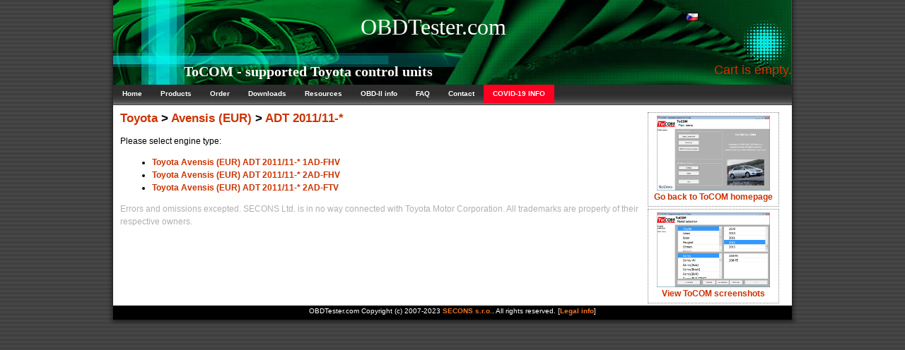

--- FILE ---
content_type: text/html; charset=UTF-8
request_url: http://www.obdtester.com/tocom-eculist/toyota/avensis_(eur)/adt_2011_11_*
body_size: 2061
content:
<!DOCTYPE html PUBLIC "-//W3C//DTD XHTML 1.0 Transitional//EN"
	"http://www.w3.org/TR/xhtml1/DTD/xhtml1-transitional.dtd">

<html xmlns="http://www.w3.org/1999/xhtml" xml:lang="en">
	<head>
<title>ToCOM - supported  Toyota control units</title>

		<link rel="stylesheet" type="text/css" href="/style.css" media="screen" />
		
		<!-- Conditional comment to fix horizontal alignment in IE for Windows -->
		<!--[if IE 6.0]>
		<style>
		#menu {
			margin-left: 5px;
			margin-top: -3px;
		}

		#bottomwrapper {
			background: none;
			height: 0px;
			width: 0px;
   padding: 0px;

		}
#maincontent {
	padding-right: 0px;
	width: 950px;
}
#bottommenu {
        padding-top: 2px;
        margin-left: 5px;
        margin-right: 5px;
        margin-bottom: 0px;
        padding-bottom: 0px;
}

		</style>
		<![endif]-->

<meta name="description" content="OBDTester.com: ToCOM - supported  Toyota control units" />
<meta name="keywords" content="ToCOM - supported  Toyota control units" />
<meta http-equiv="Content-Type" content="text/html; charset=utf-8" />
<meta http-equiv="Content-language" content="en" />
<meta name="DC.title" lang="en" content="OBDTester.com: ToCOM - supported  Toyota control units" />
<meta name="author" content="SECONS s.r.o." />
<meta name="copyright" content="SECONS s.r.o." />
<meta name="language" content="English" />
<meta name="distribution" content="Global" />
<meta name="rating" content="General" />
<meta name="expires" content="Never" />
<meta name="robots" content="Index, Follow" />
<meta name="revisit-after" content="30 Days" />
<meta type="" content="MlM2JK4DksYYlwpgHq8hV7q3kN0" />
		
</head>
<body>


<div id="wrapper">
<div id="header">
<span class="hdr1">OBDTester.com</span>
<span class="lang">
<a href="http://www.OBDTester.com/cz/"><img src="/images/flag_cz.gif" alt="Czech" /></a></span>
<h1>ToCOM - supported  Toyota control units</h1>
<P ALIGN="right"><font color=#C30 size=+1>
Cart is empty.</font></p>
</div>
<div id="menu">

<ul>
<li><a href="/">Home</a></li>
<li><a href="/products">Products</a></li>
<li><a href="/order">Order</a></li>
<li><a href="/downloads">Downloads</a></li>
<li><a href="/docs">Resources</a></li>
<li><a href="/carinfo/">OBD-II info</a></li>
<li><a href="/faq">FAQ</a></li>
<li><a href="/contact">Contact</a></li>
<li style="background: #ff0020; color: #ffff00;"><a href="/covid19">COVID-19 INFO</a></li>
</ul>
<!-- xxxxxxxxxxxxxxxxxxxxxxxxxxxxxxxxxxx -->

</div>

<div id="maincontent">

<div id="whitebox">
<a href="/tocom">
<img src="/images/tocom01_resize.png" width=160 /><br>
Go back to ToCOM homepage</a>
</div>
<div id="whitebox">
<a href="/tocom-screenshots">
<img src="/images/tocom02_resize.png" width=160 /><br>
View ToCOM screenshots</a>
</div>

<h2><a href="/tocom-eculist/toyota">Toyota</a> &gt; <a href="/tocom-eculist/toyota/avensis_(eur)">Avensis (EUR)</a> &gt; <a href="/tocom-eculist/toyota/avensis_(eur)/adt_2011_11_*">ADT 2011/11-*</a> </h2> Please select engine type:<ul><li><a href="/tocom-eculist/toyota/avensis_(eur)/adt_2011_11_*/1ad_fhv">Toyota Avensis (EUR) ADT 2011/11-* 1AD-FHV</a></li><li><a href="/tocom-eculist/toyota/avensis_(eur)/adt_2011_11_*/2ad_fhv">Toyota Avensis (EUR) ADT 2011/11-* 2AD-FHV</a></li><li><a href="/tocom-eculist/toyota/avensis_(eur)/adt_2011_11_*/2ad_ftv">Toyota Avensis (EUR) ADT 2011/11-* 2AD-FTV</a></li></ul><div style="color: #b0b0b0;">Errors and omissions excepted. SECONS Ltd. is in no way connected with Toyota Motor Corporation. All trademarks are property of their respective owners.<p></div></div>

<div id="bottommenu">
OBDTester.com Copyright (c) 2007-2023 <a href="http://www.secons.com/">SECONS s.r.o.</a>. All rights reserved. [<a href="/legal">Legal info</a>]
</div>
</div>
<div id="bottomwrapper">
</div>


<script type="text/javascript">
var gaJsHost = (("https:" == document.location.protocol) ? "https://ssl." : "http://www.");
document.write(unescape("%3Cscript src='" + gaJsHost + "google-analytics.com/ga.js' type='text/javascript'%3E%3C/script%3E"));
</script>
<script type="text/javascript">
try {
var pageTracker = _gat._getTracker("UA-1551063-1");
pageTracker._trackPageview();
} catch(err) {}</script>
<script defer src="https://static.cloudflareinsights.com/beacon.min.js/vcd15cbe7772f49c399c6a5babf22c1241717689176015" integrity="sha512-ZpsOmlRQV6y907TI0dKBHq9Md29nnaEIPlkf84rnaERnq6zvWvPUqr2ft8M1aS28oN72PdrCzSjY4U6VaAw1EQ==" data-cf-beacon='{"version":"2024.11.0","token":"0d9c14216d834008a58f31348ca8a871","r":1,"server_timing":{"name":{"cfCacheStatus":true,"cfEdge":true,"cfExtPri":true,"cfL4":true,"cfOrigin":true,"cfSpeedBrain":true},"location_startswith":null}}' crossorigin="anonymous"></script>
</body>
</html>
